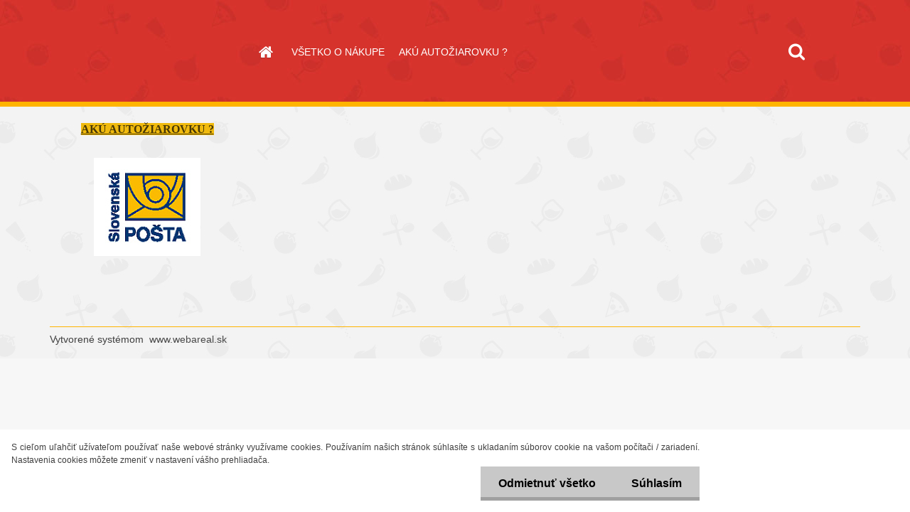

--- FILE ---
content_type: text/html; charset=utf-8
request_url: https://www.svetziaroviek.sk/svetziaroviek-sk/eshop/40-1-LED-ziarovky/378-2-E14-LED-ziarovky-230V
body_size: 51569
content:

    <!DOCTYPE html>
    <html xmlns:og="http://ogp.me/ns#" xmlns:fb="http://www.facebook.com/2008/fbml" lang="sk" class="tmpl__3rs03">
      <head>
          <script>
              window.cookie_preferences = getCookieSettings('cookie_preferences');
              window.cookie_statistics = getCookieSettings('cookie_statistics');
              window.cookie_marketing = getCookieSettings('cookie_marketing');

              function getCookieSettings(cookie_name) {
                  if (document.cookie.length > 0)
                  {
                      cookie_start = document.cookie.indexOf(cookie_name + "=");
                      if (cookie_start != -1)
                      {
                          cookie_start = cookie_start + cookie_name.length + 1;
                          cookie_end = document.cookie.indexOf(";", cookie_start);
                          if (cookie_end == -1)
                          {
                              cookie_end = document.cookie.length;
                          }
                          return unescape(document.cookie.substring(cookie_start, cookie_end));
                      }
                  }
                  return false;
              }
          </script>
                <title>Mignon E14 LED žiarovky</title>
        <script type="text/javascript">var action_unavailable='action_unavailable';var id_language = 'sk';var id_country_code = 'SK';var language_code = 'sk-SK';var path_request = '/request.php';var type_request = 'POST';var cache_break = "2465"; var enable_console_debug = false; var enable_logging_errors = false;var administration_id_language = 'sk';var administration_id_country_code = 'SK';</script>          <script type="text/javascript" src="//ajax.googleapis.com/ajax/libs/jquery/1.8.3/jquery.min.js"></script>
          <script type="text/javascript" src="//code.jquery.com/ui/1.12.1/jquery-ui.min.js" ></script>
                  <script src="/wa_script/js/jquery.hoverIntent.minified.js?_=2025-12-01-12-47" type="text/javascript"></script>
        <script type="text/javascript" src="/admin/jscripts/jquery.qtip.min.js?_=2025-12-01-12-47"></script>
                  <script src="/wa_script/js/jquery.selectBoxIt.min.js?_=2025-12-01-12-47" type="text/javascript"></script>
                  <script src="/wa_script/js/bs_overlay.js?_=2025-12-01-12-47" type="text/javascript"></script>
        <script src="/wa_script/js/bs_design.js?_=2025-12-01-12-47" type="text/javascript"></script>
        <script src="/admin/jscripts/wa_translation.js?_=2025-12-01-12-47" type="text/javascript"></script>
        <link rel="stylesheet" type="text/css" href="/css/jquery.selectBoxIt.wa_script.css?_=2025-12-01-12-47" media="screen, projection">
        <link rel="stylesheet" type="text/css" href="/css/jquery.qtip.lupa.css?_=2025-12-01-12-47">
        
                  <script src="/wa_script/js/jquery.colorbox-min.js?_=2025-12-01-12-47" type="text/javascript"></script>
          <link rel="stylesheet" type="text/css" href="/css/colorbox.css?_=2025-12-01-12-47">
          <script type="text/javascript">
            jQuery(document).ready(function() {
              (function() {
                function createGalleries(rel) {
                  var regex = new RegExp(rel + "\\[(\\d+)]"),
                      m, group = "g_" + rel, groupN;
                  $("a[rel*=" + rel + "]").each(function() {
                    m = regex.exec(this.getAttribute("rel"));
                    if(m) {
                      groupN = group + m[1];
                    } else {
                      groupN = group;
                    }
                    $(this).colorbox({
                      rel: groupN,
                      slideshow:true,
                       maxWidth: "85%",
                       maxHeight: "85%",
                       returnFocus: false
                    });
                  });
                }
                createGalleries("lytebox");
                createGalleries("lyteshow");
              })();
            });</script>
          <script type="text/javascript">
      function init_products_hovers()
      {
        jQuery(".product").hoverIntent({
          over: function(){
            jQuery(this).find(".icons_width_hack").animate({width: "130px"}, 300, function(){});
          } ,
          out: function(){
            jQuery(this).find(".icons_width_hack").animate({width: "10px"}, 300, function(){});
          },
          interval: 40
        });
      }
      jQuery(document).ready(function(){

        jQuery(".param select, .sorting select").selectBoxIt();

        jQuery(".productFooter").click(function()
        {
          var $product_detail_link = jQuery(this).parent().find("a:first");

          if($product_detail_link.length && $product_detail_link.attr("href"))
          {
            window.location.href = $product_detail_link.attr("href");
          }
        });
        init_products_hovers();
        
        ebar_details_visibility = {};
        ebar_details_visibility["user"] = false;
        ebar_details_visibility["basket"] = false;

        ebar_details_timer = {};
        ebar_details_timer["user"] = setTimeout(function(){},100);
        ebar_details_timer["basket"] = setTimeout(function(){},100);

        function ebar_set_show($caller)
        {
          var $box_name = $($caller).attr("id").split("_")[0];

          ebar_details_visibility["user"] = false;
          ebar_details_visibility["basket"] = false;

          ebar_details_visibility[$box_name] = true;

          resolve_ebar_set_visibility("user");
          resolve_ebar_set_visibility("basket");
        }

        function ebar_set_hide($caller)
        {
          var $box_name = $($caller).attr("id").split("_")[0];

          ebar_details_visibility[$box_name] = false;

          clearTimeout(ebar_details_timer[$box_name]);
          ebar_details_timer[$box_name] = setTimeout(function(){resolve_ebar_set_visibility($box_name);},300);
        }

        function resolve_ebar_set_visibility($box_name)
        {
          if(   ebar_details_visibility[$box_name]
             && jQuery("#"+$box_name+"_detail").is(":hidden"))
          {
            jQuery("#"+$box_name+"_detail").slideDown(300);
          }
          else if(   !ebar_details_visibility[$box_name]
                  && jQuery("#"+$box_name+"_detail").not(":hidden"))
          {
            jQuery("#"+$box_name+"_detail").slideUp(0, function() {
              $(this).css({overflow: ""});
            });
          }
        }

        
        jQuery("#user_icon, #basket_icon").hoverIntent({
          over: function(){
            ebar_set_show(this);
            
          } ,
          out: function(){
            ebar_set_hide(this);
          },
          interval: 40
        });
        
        jQuery("#user_icon").click(function(e)
        {
          if(jQuery(e.target).attr("id") == "user_icon")
          {
            window.location.href = "https://www.svetziaroviek.sk/svetziaroviek-sk/e-login/";
          }
        });

        jQuery("#basket_icon").click(function(e)
        {
          if(jQuery(e.target).attr("id") == "basket_icon")
          {
            window.location.href = "https://www.svetziaroviek.sk/svetziaroviek-sk/e-basket/";
          }
        });
      
      });
    </script>        <meta http-equiv="Content-language" content="sk">
        <meta http-equiv="Content-Type" content="text/html; charset=utf-8">
        <meta name="language" content="slovak">
        <meta name="keywords" content="mignon,led,e14,žiarovky,230v,220v">
        <meta name="description" content="Mignon E14 LED žiarovky závitové pätica 230V (220V) s priemerom 14mm.">
        <meta name="revisit-after" content="1 Days">
        <meta name="distribution" content="global">
        <meta name="expires" content="never">
                  <meta name="expires" content="never">
                    <link rel="canonical" href="https://www.svetziaroviek.sk/svetziaroviek-sk/eshop/40-1-LED-ziarovky/378-2-E14-LED-ziarovky-230V"/>
          <meta property="og:image" content="http://www.svetziaroviek.sk/fotky19593/design_setup/images/##NO_IMAGE##" />
<meta property="og:image:secure_url" content="https://www.svetziaroviek.sk/fotky19593/design_setup/images/##NO_IMAGE##" />
<meta property="og:image:type" content="image/jpeg" />

<meta name="google-site-verification" content="QM_8_iJshdJo-pYmi_2DNDMME6aOJbKgX-rdPeTBajM"/>            <meta name="robots" content="index, follow">
                    <link rel="stylesheet" type="text/css" href="/css/lang_dependent_css/lang_sk.css?_=2025-12-01-12-47" media="screen, projection">
                <link rel='stylesheet' type='text/css' href='/wa_script/js/styles.css?_=2025-12-01-12-47'>
        <script language='javascript' type='text/javascript' src='/wa_script/js/javascripts.js?_=2025-12-01-12-47'></script>
        <script language='javascript' type='text/javascript' src='/wa_script/js/check_tel.js?_=2025-12-01-12-47'></script>
          <script src="/assets/javascripts/buy_button.js?_=2025-12-01-12-47"></script>
            <script type="text/javascript" src="/wa_script/js/bs_user.js?_=2025-12-01-12-47"></script>
        <script type="text/javascript" src="/wa_script/js/bs_fce.js?_=2025-12-01-12-47"></script>
        <script type="text/javascript" src="/wa_script/js/bs_fixed_bar.js?_=2025-12-01-12-47"></script>
        <script type="text/javascript" src="/bohemiasoft/js/bs.js?_=2025-12-01-12-47"></script>
        <script src="/wa_script/js/jquery.number.min.js?_=2025-12-01-12-47" type="text/javascript"></script>
        <script type="text/javascript">
            BS.User.id = 19593;
            BS.User.domain = "svetziaroviek-sk";
            BS.User.is_responsive_layout = true;
            BS.User.max_search_query_length = 50;
            BS.User.max_autocomplete_words_count = 5;

            WA.Translation._autocompleter_ambiguous_query = ' Hľadaný výraz je pre našeptávač príliš všeobecný. Zadajte prosím ďalšie znaky, slová alebo pokračujte odoslaním formulára pre vyhľadávanie.';
            WA.Translation._autocompleter_no_results_found = ' Neboli nájdené žiadne produkty ani kategórie.';
            WA.Translation._error = " Chyba";
            WA.Translation._success = " Úspech";
            WA.Translation._warning = " Upozornenie";
            WA.Translation._multiples_inc_notify = '<p class="multiples-warning"><strong>Tento produkt je možné objednať iba v násobkoch #inc#. </strong><br><small>Vami zadaný počet kusov bol navýšený podľa tohto násobku.</small></p>';
            WA.Translation._shipping_change_selected = " Zmeniť...";
            WA.Translation._shipping_deliver_to_address = "_shipping_deliver_to_address";

            BS.Design.template = {
              name: "3rs03",
              is_selected: function(name) {
                if(Array.isArray(name)) {
                  return name.indexOf(this.name) > -1;
                } else {
                  return name === this.name;
                }
              }
            };
            BS.Design.isLayout3 = true;
            BS.Design.templates = {
              TEMPLATE_ARGON: "argon",TEMPLATE_NEON: "neon",TEMPLATE_CARBON: "carbon",TEMPLATE_XENON: "xenon",TEMPLATE_AURUM: "aurum",TEMPLATE_CUPRUM: "cuprum",TEMPLATE_ERBIUM: "erbium",TEMPLATE_CADMIUM: "cadmium",TEMPLATE_BARIUM: "barium",TEMPLATE_CHROMIUM: "chromium",TEMPLATE_SILICIUM: "silicium",TEMPLATE_IRIDIUM: "iridium",TEMPLATE_INDIUM: "indium",TEMPLATE_OXYGEN: "oxygen",TEMPLATE_HELIUM: "helium",TEMPLATE_FLUOR: "fluor",TEMPLATE_FERRUM: "ferrum",TEMPLATE_TERBIUM: "terbium",TEMPLATE_URANIUM: "uranium",TEMPLATE_ZINCUM: "zincum",TEMPLATE_CERIUM: "cerium",TEMPLATE_KRYPTON: "krypton",TEMPLATE_THORIUM: "thorium",TEMPLATE_ETHERUM: "etherum",TEMPLATE_KRYPTONIT: "kryptonit",TEMPLATE_TITANIUM: "titanium",TEMPLATE_PLATINUM: "platinum"            };
        </script>
        <!-- Kód spoločnosti Google pre remarketingovú značku -->

<!--------------------------------------------------

Remarketingové značky nemôžu byť priradené k informáciám umožňujúcim identifikáciu osôb ani umiestnené na stránkach súvisiacich s citlivými kategóriami. Ďalšie informácie a pokyny k nastaveniu značky nájdete na nasledujúcich stránkach: http://google.com/ads/remarketingsetup

--------------------------------------------------->

<script type="text/javascript">

/* <![CDATA[ */

var google_conversion_id = 928315419;

var google_custom_params = window.google_tag_params;

var google_remarketing_only = true;

/* ]]> */

</script>

<script type="text/javascript" src="//www.googleadservices.com/pagead/conversion.js">

</script>

<noscript>

<div style="display:inline;">

<img height="1" width="1" style="border-style:none;" alt="" src="//googleads.g.doubleclick.net/pagead/viewthroughconversion/928315419/?guid=ON&amp;script=0">

</div>

</noscript>
          <script src="/js/progress_button/modernizr.custom.js"></script>
                      <link rel="stylesheet" type="text/css" href="/bower_components/owl.carousel/dist/assets/owl.carousel.min.css" />
            <link rel="stylesheet" type="text/css" href="/bower_components/owl.carousel/dist/assets/owl.theme.default.min.css" />
            <script src="/bower_components/owl.carousel/dist/owl.carousel.min.js"></script>
                    <link rel="stylesheet" type="text/css" href="//static.bohemiasoft.com/jave/style.css?_=2025-12-01-12-47" media="screen">
                    <link rel="stylesheet" type="text/css" href="/css/font-awesome.4.7.0.min.css" media="screen">
          <link rel="stylesheet" type="text/css" href="/sablony/nove/3rs03/3rs03red/css/product_var3.css?_=2025-12-01-12-47" media="screen">
                    <link rel="stylesheet"
                type="text/css"
                id="tpl-editor-stylesheet"
                href="/sablony/nove/3rs03/3rs03red/css/colors.css?_=2025-12-01-12-47"
                media="screen">

          <meta name="viewport" content="width=device-width, initial-scale=1.0">
          <link rel="stylesheet" 
                   type="text/css" 
                   href="https://static.bohemiasoft.com/custom-css/argon.css?_1750998915" 
                   media="screen"><style type="text/css">
               <!--#site_logo{
                  width: 275px;
                  height: 100px;
                  background-image: url('/images/pixel_transparent.gif?cache_time=1670491546');
                  background-repeat: no-repeat;
                  
                }html body .myheader { 
          
          border: black;
          background-repeat: repeat;
          background-position: 0px 0px;
          
        }#page_background{
                  
                  background-repeat: repeat;
                  background-position: 0px 0px;
                  background-color: transparent;
                }.bgLupa{
                  padding: 0;
                  border: none;
                }

 :root { 
 }
-->
                </style>          <link rel="stylesheet" type="text/css" href="/fotky19593/design_setup/css/user_defined.css?_=1543995262" media="screen, projection">
                    <script type="text/javascript" src="/admin/jscripts/wa_dialogs.js?_=2025-12-01-12-47"></script>
            <script>
      $(document).ready(function() {
        if (getCookie('show_cookie_message' + '_19593_sk') != 'no') {
          if($('#cookies-agreement').attr('data-location') === '0')
          {
            $('.cookies-wrapper').css("top", "0px");
          }
          else
          {
            $('.cookies-wrapper').css("bottom", "0px");
          }
          $('.cookies-wrapper').show();
        }

        $('#cookies-notify__close').click(function() {
          setCookie('show_cookie_message' + '_19593_sk', 'no');
          $('#cookies-agreement').slideUp();
          $("#masterpage").attr("style", "");
          setCookie('cookie_preferences', 'true');
          setCookie('cookie_statistics', 'true');
          setCookie('cookie_marketing', 'true');
          window.cookie_preferences = true;
          window.cookie_statistics = true;
          window.cookie_marketing = true;
          if(typeof gtag === 'function') {
              gtag('consent', 'update', {
                  'ad_storage': 'granted',
                  'analytics_storage': 'granted',
                  'ad_user_data': 'granted',
                  'ad_personalization': 'granted'
              });
          }
         return false;
        });

        $("#cookies-notify__disagree").click(function(){
            save_preferences();
        });

        $('#cookies-notify__preferences-button-close').click(function(){
            var cookies_notify_preferences = $("#cookies-notify-checkbox__preferences").is(':checked');
            var cookies_notify_statistics = $("#cookies-notify-checkbox__statistics").is(':checked');
            var cookies_notify_marketing = $("#cookies-notify-checkbox__marketing").is(':checked');
            save_preferences(cookies_notify_preferences, cookies_notify_statistics, cookies_notify_marketing);
        });

        function save_preferences(preferences = false, statistics = false, marketing = false)
        {
            setCookie('show_cookie_message' + '_19593_sk', 'no');
            $('#cookies-agreement').slideUp();
            $("#masterpage").attr("style", "");
            setCookie('cookie_preferences', preferences);
            setCookie('cookie_statistics', statistics);
            setCookie('cookie_marketing', marketing);
            window.cookie_preferences = preferences;
            window.cookie_statistics = statistics;
            window.cookie_marketing = marketing;
            if(marketing && typeof gtag === 'function')
            {
                gtag('consent', 'update', {
                    'ad_storage': 'granted'
                });
            }
            if(statistics && typeof gtag === 'function')
            {
                gtag('consent', 'update', {
                    'analytics_storage': 'granted',
                    'ad_user_data': 'granted',
                    'ad_personalization': 'granted',
                });
            }
            if(marketing === false && BS && BS.seznamIdentity) {
                BS.seznamIdentity.clearIdentity();
            }
        }

        /**
         * @param {String} cookie_name
         * @returns {String}
         */
        function getCookie(cookie_name) {
          if (document.cookie.length > 0)
          {
            cookie_start = document.cookie.indexOf(cookie_name + "=");
            if (cookie_start != -1)
            {
              cookie_start = cookie_start + cookie_name.length + 1;
              cookie_end = document.cookie.indexOf(";", cookie_start);
              if (cookie_end == -1)
              {
                cookie_end = document.cookie.length;
              }
              return unescape(document.cookie.substring(cookie_start, cookie_end));
            }
          }
          return "";
        }
        
        /**
         * @param {String} cookie_name
         * @param {String} value
         */
        function setCookie(cookie_name, value) {
          var time = new Date();
          time.setTime(time.getTime() + 365*24*60*60*1000); // + 1 rok
          var expires = "expires="+time.toUTCString();
          document.cookie = cookie_name + "=" + escape(value) + "; " + expires + "; path=/";
        }
      });
    </script>
    <script async src="https://www.googletagmanager.com/gtag/js?id=UA-112380016-1"></script><script>
window.dataLayer = window.dataLayer || [];
function gtag(){dataLayer.push(arguments);}
gtag('js', new Date());
gtag('config', 'UA-112380016-1', { debug_mode: true });
</script>            <link rel="stylesheet" type="text/css" href="/assets/vendor/magnific-popup/magnific-popup.css" />
      <script src="/assets/vendor/magnific-popup/jquery.magnific-popup.js"></script>
      <script type="text/javascript">
        BS.env = {
          decPoint: ",",
          basketFloatEnabled: false        };
      </script>
      <script type="text/javascript" src="/node_modules/select2/dist/js/select2.min.js"></script>
      <script type="text/javascript" src="/node_modules/maximize-select2-height/maximize-select2-height.min.js"></script>
      <script type="text/javascript">
        (function() {
          $.fn.select2.defaults.set("language", {
            noResults: function() {return " Žiadny záznam nebol nájdený"},
            inputTooShort: function(o) {
              var n = o.minimum - o.input.length;
              return "_input_too_short".replace("#N#", n);
            }
          });
          $.fn.select2.defaults.set("width", "100%")
        })();

      </script>
      <link type="text/css" rel="stylesheet" href="/node_modules/select2/dist/css/select2.min.css" />
      <script type="text/javascript" src="/wa_script/js/countdown_timer.js?_=2025-12-01-12-47"></script>
      <script type="text/javascript" src="/wa_script/js/app.js?_=2025-12-01-12-47"></script>
      <script type="text/javascript" src="/node_modules/jquery-validation/dist/jquery.validate.min.js"></script>

      
          </head>
      <body class="lang-sk catalog_true webonly layout3 not-home page-category page-category-40-378 basket-empty slider_available template-slider-disabled vat-payer-y alternative-currency-n" >
        <a name="topweb"></a>
            <div id="cookies-agreement" class="cookies-wrapper" data-location="1"
         >
      <div class="cookies-notify-background"></div>
      <div class="cookies-notify" style="display:block!important;">
        <div class="cookies-notify__bar">
          <div class="cookies-notify__bar1">
            <div class="cookies-notify__text"
                                 >
                S cieľom uľahčiť užívateľom používať naše webové stránky využívame cookies. Používaním našich stránok súhlasíte s ukladaním súborov cookie na vašom počítači / zariadení. Nastavenia cookies môžete zmeniť v nastavení vášho prehliadača.            </div>
            <div class="cookies-notify__button">
                <a href="#" id="cookies-notify__disagree" class="secondary-btn"
                   style="color: #000000;
                           background-color: #c8c8c8;
                           opacity: 1"
                >Odmietnuť všetko</a>
              <a href="#" id="cookies-notify__close"
                 style="color: #000000;
                        background-color: #c8c8c8;
                        opacity: 1"
                >Súhlasím</a>
            </div>
          </div>
                    </div>
      </div>
    </div>
    
  <div id="responsive_layout_large"></div><div id="page">    <script type="text/javascript">
      var responsive_articlemenu_name = ' Menu';
      var responsive_eshopmenu_name = ' E-shop';
    </script>
        <link rel="stylesheet" type="text/css" href="/css/masterslider.css?_=2025-12-01-12-47" media="screen, projection">
    <script type="text/javascript" src="/js/masterslider.min.js"></script>
    <div class="myheader">
                <div class="navigate_bar">
            <div class="logo-wrapper">
            <a id="site_logo" href="//www.svetziaroviek.sk/svetziaroviek-sk" class="mylogo" aria-label="Logo"></a>
    </div>
                        <!--[if IE 6]>
    <style>
    #main-menu ul ul{visibility:visible;}
    </style>
    <![endif]-->

    
    <div id="topmenu"><!-- TOPMENU -->
            <div id="main-menu" class="">
                 <ul>
            <li class="eshop-menu-home">
              <a href="//www.svetziaroviek.sk/svetziaroviek-sk" class="top_parent_act" aria-label="Homepage">
                              </a>
            </li>
          </ul>
          
<ul><li class="eshop-menu-5 eshop-menu-order-1 eshop-menu-odd"><a href="/svetziaroviek-sk/5-VSETKO-O-NAKUPE"  class="top_parent">VŠETKO O NÁKUPE</a> <ul><!--[if lte IE 7]><table><tr><td><![endif]--> <li class="eshop-submenu-1"><a href="/svetziaroviek-sk/5-VSETKO-O-NAKUPE/1-Obchodne-podmienky" >Obchodné podmienky</a></li><li class="eshop-submenu-4"><a href="/svetziaroviek-sk/5-VSETKO-O-NAKUPE/4-Ochrana-osobnych-udajov" >Ochrana osobných údajov</a></li><li class="eshop-submenu-2"><a href="/svetziaroviek-sk/5-VSETKO-O-NAKUPE/2-Postovne-a-doprava" >Poštovné a doprava</a></li><li class="eshop-submenu-3"><a href="/svetziaroviek-sk/5-VSETKO-O-NAKUPE/3-Kontakty" >Kontakty</a></li> <!--[if lte IE 7]></td></tr></table><![endif]--></ul> 
</li></ul>
<ul><li class="eshop-menu-6 eshop-menu-order-2 eshop-menu-even"><a href="/svetziaroviek-sk/6-AKU-AUTOZIAROVKU"  class="top_parent">AKÚ AUTOŽIAROVKU ?</a>
</li></ul>      </div>
    </div><!-- END TOPMENU -->
        <div id="search">
      <form name="search" id="searchForm" action="/svetziaroviek-sk/search-engine.htm" method="GET" enctype="multipart/form-data">
        <label for="q" class="title_left2"> Hľadanie</label>
        <p>
          <input name="slovo" type="text" class="inputBox" id="q" placeholder=" Zadajte text vyhľadávania" maxlength="50">
          
          <input type="hidden" id="source_service" value="www.webareal.sk">
        </p>
        <div class="wrapper_search_submit">
          <input type="submit" class="search_submit" aria-label="search" name="search_submit" value="">
        </div>
        <div id="search_setup_area">
          <input id="hledatjak2" checked="checked" type="radio" name="hledatjak" value="2">
          <label for="hledatjak2">Hľadať v tovare</label>
          <br />
          <input id="hledatjak1"  type="radio" name="hledatjak" value="1">
          <label for="hledatjak1">Hľadať v článkoch</label>
                    <script type="text/javascript">
            function resolve_search_mode_visibility()
            {
              if (jQuery('form[name=search] input').is(':focus'))
              {
                if (jQuery('#search_setup_area').is(':hidden'))
                {
                  jQuery('#search_setup_area').slideDown(400);
                }
              }
              else
              {
                if (jQuery('#search_setup_area').not(':hidden'))
                {
                  jQuery('#search_setup_area').slideUp(400);
                }
              }
            }

            $('form[name=search] input').click(function() {
              this.focus();
            });

            jQuery('form[name=search] input')
                .focus(function() {
                  resolve_search_mode_visibility();
                })
                .blur(function() {
                  setTimeout(function() {
                    resolve_search_mode_visibility();
                  }, 1000);
                });

          </script>
                  </div>
      </form>
    </div>
          </div>
          </div>
    <script type="text/javascript" src="/wa_script/js/wz_tooltip.js"></script><div id="page_background">      <div class="hack-box"><!-- HACK MIN WIDTH FOR IE 5, 5.5, 6  -->
                  <div id="masterpage" style="margin-bottom:95px;"><!-- MASTER PAGE -->
              <div id="header">          </div><!-- END HEADER -->
                    <div id="aroundpage"><!-- AROUND PAGE -->
            <script type="text/javascript"> var responsive_articlemenu_name = 'Menu'; </script><div id="left-box"></div>      <div id="right-box"><!-- RIGHT BOX2 -->
        <!-- xxxx badRight xxxx -->    <div id="right3">
      <div id="inright3_top"></div>
      <div id="inright3">
        <p style="text-align: center;"> </p>
<p style="text-align: center;"> </p>
<p style="text-align: center;"><span style="color: #993300; font-size: medium; background-color: #f0ba0e; font-family: georgia,palatino;"><strong><a href="/svetziaroviek-sk/6-AKU-AUTOZIAROVKU" target="_blank" rel="noopener">AKÚ AUTOŽIAROVKU ? </a></strong></span></p>
<p style="text-align: center;"> </p>
<p style="text-align: center;"> </p>
<p><img style="display: block; margin-left: auto; margin-right: auto;" src="[data-uri]" alt="" /></p>      </div>
      <div id="inright3_foot"></div>
    </div>
    <div class="break"></div>
          </div><!-- END RIGHT BOX -->
      

            <hr class="hide">
                        <div id="centerpage2"><!-- CENTER PAGE -->
              <div id="incenterpage2"><!-- in the center -->
                      <script type="text/javascript">
      <!--
      function ShowImage(name,width,height,domen) {window.open("/wa_script/image.php?soub="+name+"&domena="+domen,"","toolbar=no,scrollbars=no,location=no,status=no,width="+width+",height="+height+",resizable=0,screenX=20,screenY=20");};
      // -->
      </script>
              <div class="clanky_drobky" align=right>
      <strong>
                    <a href="/svetziaroviek-sk/eshop/"></a> &raquo;
                  </strong>
    </div>
            <script language="javascript" src="/assets/javascripts/slider_public.js?_=2025-12-01-12-47" type="text/javascript"></script>
	              </div><!-- end in the center -->
              <div class="clear"></div>
                         </div><!-- END CENTER PAGE -->
            <div class="clear"></div>

            
                      </div><!-- END AROUND PAGE -->

          <div id="footer" ><!-- FOOTER -->

                          <div id="footer_left">
              Vytvorené systémom <a href="http://www.webareal.sk" target="_blank">www.webareal.sk</a>            </div>
            <div id="footer_center">
                              <a id="footer_ico_home" href="/svetziaroviek-sk" class="footer_icons">&nbsp;</a>
                <a id="footer_ico_map" href="/svetziaroviek-sk/web-map" class="footer_icons">&nbsp;</a>
                <a id="footer_ico_print" href="#" class="print-button footer_icons" target="_blank" rel="nofollow">&nbsp;</a>
                <a id="footer_ico_topweb" href="#topweb" rel="nofollow" class="footer_icons">&nbsp;</a>
                            </div>
            <div id="footer_right" class="foot_created_by_res">
              Vytvorené systémom <a href="http://www.webareal.sk" target="_blank">www.webareal.sk</a>            </div>
                        </div><!-- END FOOTER -->
                      </div><!-- END PAGE -->
        </div><!-- END HACK BOX -->
          </div>          <div id="und_footer" align="center">
              </div>
      </div>
  
  <script language="JavaScript" type="text/javascript">
$(window).ready(function() {
//	$(".loader").fadeOut("slow");
});
      function init_lupa_images()
    {
      if(jQuery('img.lupa').length)
      {
        jQuery('img.lupa, .productFooterContent').qtip(
        {
          onContentUpdate: function() { this.updateWidth(); },
          onContentLoad: function() { this.updateWidth(); },
          prerender: true,
          content: {
            text: function() {

              var $pID = '';

              if($(this).attr('rel'))
              {
                $pID = $(this).attr('rel');
              }
              else
              {
                $pID = $(this).parent().parent().find('img.lupa').attr('rel');
              }

              var $lupa_img = jQuery(".bLupa"+$pID+":first");

              if(!$lupa_img.length)
              { // pokud neni obrazek pro lupu, dame obrazek produktu
                $product_img = $(this).parent().parent().find('img.lupa:first');
                if($product_img.length)
                {
                  $lupa_img = $product_img.clone();
                }
              }
              else
              {
                $lupa_img = $lupa_img.clone()
              }

              return($lupa_img);
            }

          },
          position: {
            my: 'top left',
            target: 'mouse',
            viewport: $(window),
            adjust: {
              x: 15,  y: 15
            }
          },
          style: {
            classes: 'ui-tooltip-white ui-tooltip-shadow ui-tooltip-rounded',
            tip: {
               corner: false
            }
          },
          show: {
            solo: true,
            delay: 200
          },
          hide: {
            fixed: true
          }
        });
      }
    }
    $(document).ready(function() {
  $("#listaA a").click(function(){changeList();});
  $("#listaB a").click(function(){changeList();});
  if(typeof(init_lupa_images) === 'function')
  {
    init_lupa_images();
  }

  function changeList()
  {
    var className = $("#listaA").attr('class');
    if(className == 'selected')
    {
      $("#listaA").removeClass('selected');
      $("#listaB").addClass('selected');
      $("#boxMojeID, #mojeid_tab").show();
      $("#boxNorm").hide();
    }
    else
    {
      $("#listaA").addClass('selected');
      $("#listaB").removeClass('selected');
      $("#boxNorm").show();
      $("#boxMojeID, #mojeid_tab").hide();
   }
  }
  $(".print-button").click(function(e)
  {
    window.print();
    e.preventDefault();
    return false;
  })
});
</script>
  <span class="hide">YzJjMWQ5Yj</span></div><script src="/wa_script/js/wa_url_translator.js?d=1" type="text/javascript"></script>    <script>
      var cart_local = {
        notInStock: "Požadované množstvo bohužiaľ nie je na sklade.",
        notBoughtMin: " Tento produkt je nutné objednať v minimálnom množstve:",
        quantity: " Mn.",
        removeItem: " Odstrániť"
      };
    </script>
    <script src="/wa_script/js/add_basket_fce.js?d=9&_= 2025-12-01-12-47" type="text/javascript"></script>    <script type="text/javascript">
        variant_general = 0;
    </script>
	    <script type="text/javascript">
      WA.Google_analytics = {
        activated: false
      };
    </script>
      <div id="top_loading_container" class="top_loading_containers" style="z-index: 99998;position: fixed; top: 0px; left: 0px; width: 100%;">
      <div id="top_loading_bar" class="top_loading_bars" style="height: 100%; width: 0;"></div>
    </div>
        <script type="text/javascript" charset="utf-8" src="/js/responsiveMenu.js?_=2025-12-01-12-47"></script>
    <script type="text/javascript">
    var responsive_articlemenu_name = ' Menu';
    $(document).ready(function(){
            var isFirst = false;
            var menu = new WA.ResponsiveMenu('#left-box');
      menu.setArticleSelector('#main-menu');
      menu.setEshopSelector('#left_eshop');
      menu.render();
            if($(".slider_available").is('body') || $(document.body).hasClass("slider-available")) {
        (function(form, $) {
          'use strict';
          var $form = $(form),
              expanded = false,
              $body = $(document.body),
              $input;
          var expandInput = function() {
            if(!expanded) {
              $form.addClass("expand");
              $body.addClass("search_act");
              expanded = true;
            }
          };
          var hideInput = function() {
            if(expanded) {
              $form.removeClass("expand");
              $body.removeClass("search_act");
              expanded = false;
            }
          };
          var getInputValue = function() {
            return $input.val().trim();
          };
          var setInputValue = function(val) {
            $input.val(val);
          };
          if($form.length) {
            $input = $form.find("input.inputBox");
            $form.on("submit", function(e) {
              if(!getInputValue()) {
                e.preventDefault();
                $input.focus();
              }
            });
            $input.on("focus", function(e) {
              expandInput();
            });
            $(document).on("click", function(e) {
              if(!$form[0].contains(e.target)) {
                hideInput();
                setInputValue("");
              }
            });
          }
        })("#searchForm", jQuery);
      }
          });
  </script>
  </body>
</html>


--- FILE ---
content_type: text/css
request_url: https://www.svetziaroviek.sk/fotky19593/design_setup/css/user_defined.css?_=1543995262
body_size: 243
content:
#shipping_method_p {
	    width: 300px;
}

h3{
	text-transform: none;
  	font-weight: bold;
}

.page-product-detail h3{
	margin: 20px 8px 10px 0px;
  	font-size: 19px;
}

.page-product-detail #description li{
	padding: 2px;
}

#description p {
    line-height: 20px;
  	font-size: 15px;
}

.alternative-currency-n .aroundbookmark {
    margin-top: 90px;
}

#description a{
	color: blue;
}

h2.spc {
    font-weight: bold;
    font-size: 20px;
}

label {
    font-size: 16px !important;
}

#left-box .leftmenu ul ul li {
    max-width: 300px;
}

#left-box .leftmenu ul li a, #left-box .leftmenu > ul > li:hover > a, #left-box .leftmenuAct a, #left-box .leftmenu2 > ul > li:hover > a, #left-box .leftmenuAct a {
    padding-left: 36px;
}